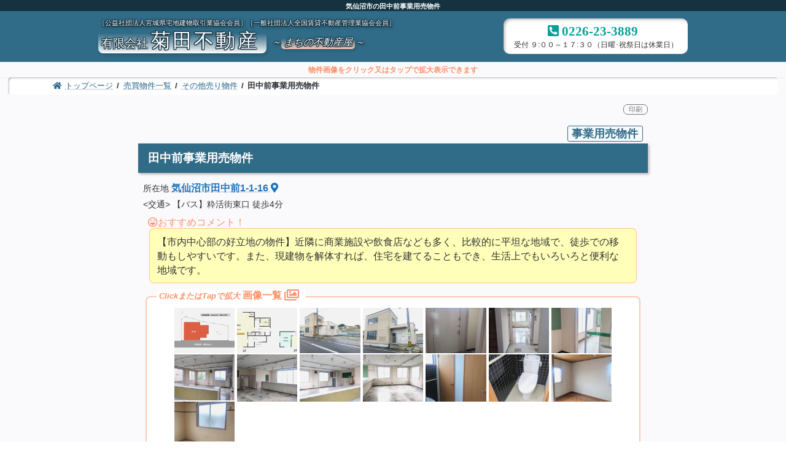

--- FILE ---
content_type: text/html; charset=UTF-8
request_url: https://www.kikutafudosan.com/baibaipst/%E7%94%B0%E4%B8%AD%E5%89%8D%E4%BA%8B%E6%A5%AD%E7%94%A8%E5%A3%B2%E7%89%A9%E4%BB%B6/
body_size: 15250
content:
<!DOCTYPE html>
<html lang="ja">
<head>
<meta charset="utf-8">
<meta http-equiv="X-UA-Compatible" content="IE=edge">
<meta name="viewport" content="width=device-width, initial-scale=1">
<title>【菊田不動産】気仙沼市の田中前事業用売物件</title>
<meta name='robots' content='max-image-preview:large' />
<style id='wp-img-auto-sizes-contain-inline-css' type='text/css'>
img:is([sizes=auto i],[sizes^="auto," i]){contain-intrinsic-size:3000px 1500px}
/*# sourceURL=wp-img-auto-sizes-contain-inline-css */
</style>
<link rel='stylesheet' id='lightning-common-style-css' href='https://www.kikutafudosan.com/wp/wp-content/themes/lightning/_g3/assets/css/style.css?ver=15.33.1' type='text/css' media='all' />
<style id='lightning-common-style-inline-css' type='text/css'>
/* Lightning */:root {--vk-color-primary:#306b87;--vk-color-primary-dark:#26566c;--vk-color-primary-vivid:#357695;--g_nav_main_acc_icon_open_url:url(https://www.kikutafudosan.com/wp/wp-content/themes/lightning/_g3/inc/vk-mobile-nav/package/images/vk-menu-acc-icon-open-black.svg);--g_nav_main_acc_icon_close_url: url(https://www.kikutafudosan.com/wp/wp-content/themes/lightning/_g3/inc/vk-mobile-nav/package/images/vk-menu-close-black.svg);--g_nav_sub_acc_icon_open_url: url(https://www.kikutafudosan.com/wp/wp-content/themes/lightning/_g3/inc/vk-mobile-nav/package/images/vk-menu-acc-icon-open-white.svg);--g_nav_sub_acc_icon_close_url: url(https://www.kikutafudosan.com/wp/wp-content/themes/lightning/_g3/inc/vk-mobile-nav/package/images/vk-menu-close-white.svg);}
:root{--swiper-navigation-color: #fff;}
/* vk-mobile-nav */:root {--vk-mobile-nav-menu-btn-bg-src: url("https://www.kikutafudosan.com/wp/wp-content/themes/lightning/_g3/inc/vk-mobile-nav/package/images/vk-menu-btn-black.svg");--vk-mobile-nav-menu-btn-close-bg-src: url("https://www.kikutafudosan.com/wp/wp-content/themes/lightning/_g3/inc/vk-mobile-nav/package/images/vk-menu-close-black.svg");--vk-menu-acc-icon-open-black-bg-src: url("https://www.kikutafudosan.com/wp/wp-content/themes/lightning/_g3/inc/vk-mobile-nav/package/images/vk-menu-acc-icon-open-black.svg");--vk-menu-acc-icon-open-white-bg-src: url("https://www.kikutafudosan.com/wp/wp-content/themes/lightning/_g3/inc/vk-mobile-nav/package/images/vk-menu-acc-icon-open-white.svg");--vk-menu-acc-icon-close-black-bg-src: url("https://www.kikutafudosan.com/wp/wp-content/themes/lightning/_g3/inc/vk-mobile-nav/package/images/vk-menu-close-black.svg");--vk-menu-acc-icon-close-white-bg-src: url("https://www.kikutafudosan.com/wp/wp-content/themes/lightning/_g3/inc/vk-mobile-nav/package/images/vk-menu-close-white.svg");}
/*# sourceURL=lightning-common-style-inline-css */
</style>
<link rel='preload' id='lightning-theme-style-css-preload' href='https://www.kikutafudosan.com/wp/wp-content/themes/lightning_child1/style.css?ver=15.33.1' as='style' onload="this.onload=null;this.rel='stylesheet'"/>
<link rel='stylesheet' id='lightning-theme-style-css' href='https://www.kikutafudosan.com/wp/wp-content/themes/lightning_child1/style.css?ver=15.33.1' media='print' onload="this.media='all'; this.onload=null;">
<link rel="canonical" href="https://www.kikutafudosan.com/baibaipst/%e7%94%b0%e4%b8%ad%e5%89%8d%e4%ba%8b%e6%a5%ad%e7%94%a8%e5%a3%b2%e7%89%a9%e4%bb%b6/" />
<link rel='shortlink' href='https://www.kikutafudosan.com/?p=12459' />
<style type="text/css" id="custom-background-css">
body.custom-background { background-color: #ffffff; }
</style>
	
	

		<meta name="description" content="気仙沼の売買物件の事業用売物件【田中前事業用売物件】の物件詳細です。【市内中心部の好立地の物件】近隣に商業施設や飲食店なども多く、比較的に平坦な地域で、徒歩での移動もしやすいです。また、現建物を解体すれば、住宅を建...">
		<meta name="robots"	content="index,follow">
	
		<meta property="og:url" content="https://www.kikutafudosan.com/baibaipst/%E7%94%B0%E4%B8%AD%E5%89%8D%E4%BA%8B%E6%A5%AD%E7%94%A8%E5%A3%B2%E7%89%A9%E4%BB%B6/" />
		<meta property="og:type" content="article" />
		<meta property="og:title" content="【田中前事業用売物件】の物件詳細" />
		<meta property="og:description" content="【菊田不動産】気仙沼の売買物件の事業用売物件【田中前事業用売物件】の物件詳細です。【市内中心部の好立地の物件】近隣に商業施設や飲食店なども多く、比較..." />
		<meta property="og:site_name" content="菊田不動産" />
		<meta property="og:locale" content="ja_JP" />
					<meta property="og:image" content="https://www.kikutafudosan.com/wp/wp-content/uploads/敷地図面-2-640x453.jpg" />
		
	<meta http-equiv="x-dns-prefetch-control" content="on">
	<link rel="preconnect" href="//www.google-analytics.com">
	<link rel="preconnect" href="//www.googletagmanager.com">
	<link rel="dns-prefetch" href="//fonts.googleapis.com">
	<link rel="dns-prefetch" href="//ajax.googleapis.com">
	<link rel="dns-prefetch" href="//cdnjs.cloudflare.com">

			<script type="application/ld+json">
			{
				"@context": "http://schema.org",
				"@type" : "NewsArticle",
				"mainEntityOfPage":{
      				"type": "WebPage",
      				"@id": "https://www.kikutafudosan.com/baibaipst/%E7%94%B0%E4%B8%AD%E5%89%8D%E4%BA%8B%E6%A5%AD%E7%94%A8%E5%A3%B2%E7%89%A9%E4%BB%B6/"
    			},
				"headline": "田中前事業用売物件",
				"image": "https://www.kikutafudosan.com/wp/wp-content/uploads/敷地図面-2-150x106.jpg",
				"datePublished": "2024-05-28T18:40:28+0900",
				"dateModified": "2025-01-24T09:21:37+0900",
 				"author" : {
					"url": "https://www.kikutafudosan.com/",
        			"@type" : "Organization",
        			"name" : "菊田不動産"
    			},
				"description": "【菊田不動産】気仙沼の売買物件の事業用売物件【田中前事業用売物件】の物件詳細です。【市内中心部の好立地の物件】近隣に商業施設や飲食店なども多く、比較...",
				"url": "https://www.kikutafudosan.com/baibaipst/%E7%94%B0%E4%B8%AD%E5%89%8D%E4%BA%8B%E6%A5%AD%E7%94%A8%E5%A3%B2%E7%89%A9%E4%BB%B6/"
			}
		</script>
	
	
			<link rel="preload" href="https://www.kikutafudosan.com/wp/wp-content/themes/lightning_child1/fontawesome/css/select_min.css" as="style" onload="this.onload=null;this.rel='stylesheet'">
		<link rel="preload" href="https://www.kikutafudosan.com/wp/wp-content/themes/lightning_child1/fontawesome/css/font-awesome-animation.min.css" as="style" onload="this.onload=null;this.rel='stylesheet'">
					<link rel="preload" href="https://cdnjs.cloudflare.com/ajax/libs/photoswipe/4.1.3/photoswipe.min.css" as="style" onload="this.onload=null;this.rel='stylesheet'">
		<link rel="preload" href="https://cdnjs.cloudflare.com/ajax/libs/photoswipe/4.1.3/default-skin/default-skin.min.css" as="style" onload="this.onload=null;this.rel='stylesheet'"/>
		<script defer src="https://cdnjs.cloudflare.com/ajax/libs/photoswipe/4.1.3/photoswipe.min.js"></script>
		<script defer src="https://cdnjs.cloudflare.com/ajax/libs/photoswipe/4.1.3/photoswipe-ui-default.js"></script>
	
	

			
		<!-- Google tag (gtag.js) -->
		<script async src="https://www.googletagmanager.com/gtag/js?id=G-VVZDJT2BXN"></script>
		<script>
		  window.dataLayer = window.dataLayer || [];
		  function gtag(){dataLayer.push(arguments);}
		  gtag('js', new Date());

		  gtag('config', 'G-VVZDJT2BXN');
		</script>

		<meta name="google-site-verification" content="SJPOihKibDVmI4a3zh-CsAKvcPHVOU8Q_tg0leZkrBw" />
		<meta name="msvalidate.01" content="F0769C62E29C8F80E221E116E5AD9E64" />

			<style>				body{font-family:"メイリオ","ヒラギノ丸ゴ ProN","Meiryo UI",-apple-system,BlinkMacSystemFont,"Segoe UI",Roboto,Oxygen-Sans,Ubuntu,Cantarell,"Helvetica Neue",sans-serif;-webkit-text-size-adjust:100%;background-color:#fafafd!important}address{font-style:normal}h1,h2,h3,h4,h5,h6{font-size:1rem;margin:0;padding:0;border:none;background:none;line-height:normal;border-radius:0}h3{position:static}h3:after{border:none}figure{margin:0}.breadcrumb{font-size:.8rem!important;font-weight:700;border:none!important;background-color:#fff;text-shadow:1px 1px 0 #e7f1ff;box-shadow:2px 2px 4px -2px rgb(0 0 0 / 40%) inset;border-radius:5px!important;width:98%;margin:0 auto}.breadcrumb a{color:#306b87;font-weight:400}.site-body{padding:.5rem 0 1.5rem!important}@media screen and (max-width:600px){.site-body{padding:0 0 .5rem!important}.site-body-container{padding:0!important}}@media screen and (min-width:991.98px){.page-id-31 .site-body-container{max-width:800px!important}}@media screen and (min-width:600px){.site-body-container{max-width:98%!important}}.vk-mobile-nav{background-color:#ebf0ee;opacity:.95;margin-left:20%;padding-right:20%}.vk-mobile-nav nav ul{font-size:1.1rem}.vk-mobile-nav nav ul li a{color:#306b87;opacity:1}.dv_drpshadow{filter:drop-shadow(2px 2px 2px rgba(160,160,160,.8))}.dv_boxshadow{box-shadow:2px 2px 3px 0 rgba(34,78,99,.5)}@media screen and (max-width:600px){.dv_boxshadow{box-shadow:2px 2px 5px 0 rgba(34,78,99,.55)}}.dv_fadeinanime{animation:fadeinanime .85s ease-in forwards}@keyframes fadeinanime{0%{opacity:.7;transform:scale(.1,.1) translate(-90%,-90%) rotate(-30deg)}100%{opacity:1;transform:scale(1,1) translate(0%,0%) rotate(0deg)}}.dv_fadeinanime2{animation:fadeinanime2 .45s ease-in forwards}@keyframes fadeinanime2{0%{opacity:0}100%{opacity:1}}.section_hr{height:5px;border-top:2px solid #06a099;border-bottom:2px solid #306b87cc;margin:0}.return_btn_rap{text-align:center}.return_btn{margin:3rem auto 4rem;padding:.8rem 1.5rem;background:#777;color:#fff;font-size:.95rem;border-radius:.6rem;border:none;filter:drop-shadow(2px 2px 2px rgba(160,160,160,.8))}.return_btn:hover{opacity:.8}.site-header{background-color:#306b87}.hdr_h1_rap{background-color:#143240;color:#fff;height:1.1rem;display:flex;justify-content:center;align-items:center}.hdr_h1_title{margin:.1rem 0 0;line-height:1;font-size:.68rem}@media screen and (max-width:330px){.hdr_h1_rap span{display:none}}@media screen and (max-width:310px){.hdr_h1_rap{height:1.5rem}}@media screen and (min-width:992px){.hdr_mian_kontena{max-width:960px;display:flex;justify-content:space-between;align-items:center;margin:0 auto;height:5.2rem}}@media screen and (max-width:991px){.hdr_mian_kontena{width:100%;height:3rem}.home .hdr_mian_kontena{height:6.3rem}}@media screen and (min-width:992px){.hdr_log_sec{height:3.6rem}.hdr_log_assi{font-size:.68rem;line-height:1.1;margin:0 0 .2rem}.hdr_log_name_rap{display:flex}.hdr_log_name{font-size:2rem;line-height:1.3}.hdr_log_name span{font-size:1.2rem}.hdr_log_sub{display:flex;align-items:center;font-size:1rem;margin:.3rem 0 0 .5rem}}@media screen and (max-width:991px){.hdr_log_assi{display:none}.hdr_log_sec{height:3rem;justify-content:center}.hdr_log_sec a{text-align:center}.hdr_log_name{font-size:1.2rem;line-height:1;padding:0 .7rem;transform:scale(1.05,1)}.hdr_log_name span{font-size:1rem}.hdr_log_sub{font-size:.65rem;margin:.3rem 0 0}}.hdr_log_sec{filter:drop-shadow(2px 2px 2px rgba(20,50,64,.4));font-family:"HG丸ｺﾞｼｯｸM-PRO","HGMaruGothicMPRO","ヒラギノ丸ゴ Pro W4","ヒラギノ丸ゴ Pro","Hiragino Maru Gothic Pro",sans-serif;display:flex;align-items:center}.hdr_log_sec a:hover{opacity:.9}.hdr_log_name,.hdr_log_sub,.hdr_log_assi{text-shadow:1px 0 1px #143240,-1px 0 1px #143240,0 1px 1px #143240,0 -1px 1px #143240,1px 1px 1px #143240,-1px 1px 1px #143240,-1px 1px 1px #143240,-1px -1px 1px #143240;color:#fff}.hdr_log_name{letter-spacing:.2rem;background:linear-gradient(transparent 20%,#ffffff 100%);border-radius:8px;font-weight:400;margin:0}.hdr_log_name span{letter-spacing:0;padding-right:.3rem}.hdr_log_sub{font-style:italic;line-height:1.4}.hdr_log_sub mark{background:linear-gradient(transparent 20%,#ffcbb6 100%);color:#fff;border-radius:5px}@media screen and (min-width:992px){.logo_after{display:flex;height:3.6rem;width:300px;border-radius:10px}.logo_after_timeholiday{font-size:.75rem}}@media screen and (max-width:991px){.logo_after{display:none}.home .logo_after{display:flex;height:3.3rem;width:100%}.home .logo_after_timeholiday{font-size:.7rem}}.logo_after{justify-content:center;align-items:center;line-height:1.2;background-color:#fff;box-shadow:3px 3px 6px -3px rgba(0,0,0,.5) inset}.logo_after_rap{margin:.2rem 0 0;text-align:center}.logo_after_tel{color:#06a099;font-size:1.3rem;font-weight:bolder}.logo_after_timeholiday{margin:0}.nontop_slide{height:1.6rem;position:relative;background-color:#fff}@media screen and (max-width:991px){.nontop_slide{height:1.15rem}}@media screen and (max-width:310px){.nontop_slide{height:1.9rem}}.tslide_rap{position:absolute;width:100%;height:100%;opacity:0;animation:slideshow 15s linear infinite;display:flex;align-items:center;justify-content:center;background-size:cover}.tslide_backclor{background-color:#fafafd}.tslide_rap_nontoptxt{font-size:.75rem;color:#fd8f65;margin:0;line-height:1;font-weight:700}@keyframes slideshow{0%{opacity:0}10%{opacity:1}28%{opacity:1}38%{opacity:0}100%{opacity:0}}.tslide_rap:nth-child(2){animation-delay:5s}.tslide_rap:last-child{animation-delay:10s}.sns_link_contena{content-visibility:auto;contain-intrinsic-size:100px}.sns_moji_rap{text-align:center;margin:0 auto;padding:3.5rem 0rem 0;font-size:.8rem;color:#306b87;font-weight:400;line-height:normal}.sns_sharer_rap{display:grid;grid-template-columns:repeat(auto-fit,minmax(auto,18%));grid-gap:.1rem .2rem;justify-content:center;margin:.5rem auto 1rem;width:90%}@media screen and (max-width:767.98px){.sns_sharer_rap{grid-template-columns:repeat(auto-fit,minmax(85px,1fr))}}.sns_sharer_rap a:hover{opacity:.8}.sns_sharer_rap a{border-radius:6px;padding:.3rem .2rem;text-align:center;font-weight:700;font-size:.95rem;background-color:#fff}.sns_sharer_rap .facebook{color:#3c5a99;border:solid 2px #3c5a99}.sns_sharer_rap .twitter{color:#0f1419;border:solid 2px #0f1419}.sns_sharer_rap .line{color:#01ba01;border:solid 2px #01ba01}.site-footer{background-color:#306b87;max-height:100%;content-visibility:auto;contain-intrinsic-size:200px}.copyright-before{width:100%;margin-top:1.1rem;text-align:center;color:#111}.copyright-before p{font-size:.8rem}.footer-nav{border-bottom:0;padding:2rem 0 1rem}.footer-nav .menu-item a{color:#fff;font-size:1.1rem;text-decoration:dotted underline #fff;text-underline-offset:8px;font-weight:700}.footer-nav .menu-item a:hover{opacity:.6}.footer-nav .menu-item:nth-child(1){background-color:#06a099;border-radius:.5rem;border:1px solid #046661}.footer-nav .menu-item:nth-child(1) a{text-decoration:none}.page-id-22 .footer-nav .menu-item:nth-child(1){display:none}.page-id-31 .footer-nav .menu-item:nth-child(2){display:none}.page-id-2389 .footer-nav .menu-item:nth-child(3){display:none}.page-id-2695 .footer-nav .menu-item:nth-child(4){display:none}.page-id-3310 .footer-nav .menu-item:nth-child(1){display:none}body[class*="postid-"] .footer-nav .menu-item:nth-child(1){display:none}@media (min-width:767.98px){.footer-nav .container{display:flex;justify-content:center}.footer-nav .menu-item{border-right:0}.footer-nav .menu-item:nth-child(1){padding:1rem 1.5rem}}@media (max-width:767.98px){.footer-nav{padding:1rem 0 .5rem;line-height:.5}.footer-nav .container{padding:0 15%}.footer-nav-list{text-align:center}.footer-nav .menu-item{border-bottom:0}.footer-nav .menu-item:nth-child(1){margin:.7rem 0}.copyright-before{margin-top:0}}
		</style>
					<style>
				.sngl_contena{max-width:830px;margin:3vw auto 0;position:relative;font-size:1rem}.sngl_printbtn{position:absolute;top:-2.5vw;right:0;padding:0rem .5rem;border-radius:7px;font-size:.7rem;border:1px #7a7a7a solid;color:#7a7a7a}@media screen and (max-width:960px){.sngl_printbtn{display:none}}.sngl_cbtitle_rap{text-align:center;width:60%;height:2.1rem;margin:0 auto 1rem;padding:.4rem .3rem .4rem .3rem;background-color:rgba(255,129,0,.7);clip-path:polygon(100% 0%,calc(100% - .3rem) 50%,100% 100%,0 100%,.3rem 50%,0 0)}.sngl_cbtitle_moji{font-size:.75rem;font-style:italic;font-weight:700;color:#fff;text-shadow:1px 1px 0 rgba(20,50,64,.7);margin:0;letter-spacing:.5vw;transform:scale(1,1.6);font-family:"HG丸ｺﾞｼｯｸM-PRO","HGMaruGothicMPRO","ヒラギノ丸ゴ Pro W4","ヒラギノ丸ゴ Pro","Hiragino Maru Gothic Pro",sans-serif}.sngl_upper_rap{width:98%;height:2rem;margin:0 auto;display:flex;align-items:center;justify-content:space-between}.sngl_shumoku,.sngl_newmoji{line-height:1;margin:0;font-weight:700}.sngl_newmoji{font-size:1.25rem;font-style:italic}.sngl_shumoku{color:#306b87;border:1px solid #306b87;border-radius:3px;padding:.2rem .4rem;font-size:1.15rem}.sngl_h2_titl{height:3rem;display:flex;align-items:center;font-size:1.2rem;line-height:1.1;background-color:#306b87;color:#fff;padding:0 1rem;margin:0 0 .7rem}.sngl_basho_rap{padding-left:.5rem}.sngl_basho_juusho{font-weight:700;font-size:1rem;margin:0}.sngl_basho_juusho a:hover{opacity:.8}.sngl_basho_juusho_moji,.sngl_basho_koutsu{font-size:.9rem;font-weight:400;margin:0}.sngl_cmntbox{margin:1.7rem 1.1rem 1.3rem;padding:.6rem .8rem .6rem;height:max-content;border-radius:8px;border:1px solid #ff47004d;background-color:#ffffb9;position:relative}.sngl_cmntbox h3{margin:0;line-height:normal}.sngl_cmntbox i{position:absolute;top:-1.2rem;left:-.2rem;margin-right:0;color:#ff470099;font-size:1rem}.sngl_cmntbox p{margin:0;line-height:1.45;font-size:1rem}.sngl_gazou_dscpri{font-size:.85rem;position:absolute;top:-.8rem;left:.3rem;z-index:10;background-color:#fff;border-radius:5px;padding:0 0 0 .2rem;color:#ff470099}.sngl_gazou_dscpri i{margin:0}.sngl_allgazou-wrap{border:2px solid #ff47004d;border-radius:8px;padding:.9rem .2rem .9rem;margin:0 1.5%;position:relative;background-color:#fff}.sngl_allgazou-wrap span{font-style:oblique;font-size:.8rem}.sngl_gazou-rap{display:grid;gap:0;justify-content:center}.sngl_gazou-rap figure{aspect-ratio:6.4 / 4.8}.sngl_gazou-rap a{display:block;position:relative;border:2px solid #fff}.sngl_gazou-rap img{position:absolute;object-fit:cover;filter:brightness(110%) saturate(125%) contrast(90%)}@media screen and (min-width:1280px){.sngl_gazou-rap{grid-template-columns:repeat(auto-fit,8vw)}.sngl_gazou-rap a,.sngl_gazou-rap img{height:6vw;width:8vw}}@media screen and (max-width:1279px){.sngl_gazou-rap{grid-template-columns:repeat(auto-fit,12vw)}.sngl_gazou-rap a,.sngl_gazou-rap img{height:9vw;width:12vw}}@media screen and (max-width:991px){.sngl_gazou-rap{grid-template-columns:repeat(auto-fit,15vw)}.sngl_gazou-rap a,.sngl_gazou-rap img{height:11.25vw;width:15vw}}@media screen and (max-width:830px){.sngl_gazou-rap{grid-template-columns:repeat(auto-fit,20vw)}.sngl_gazou-rap a,.sngl_gazou-rap img{height:15vw;width:20vw}}@media screen and (max-width:450px){.sngl_gazou-rap{grid-template-columns:repeat(auto-fit,29vw)}.sngl_gazou-rap a,.sngl_gazou-rap img{height:22.5vw;width:30vw}}.pswp{z-index:100000}.pswp__bg{background-color:#ededed}.pswp__container img{filter:brightness(110%) saturate(125%) contrast(90%);box-shadow:0 0 8px 4px #fff}.pswp__button--arrow--right:before,.pswp__button--arrow--left:before{background-color:#2e2e2e;transform:scale(1.4,1.7)}.pswp__button--arrow--right,.pswp__button--arrow--left{opacity:.5}.pswp__counter{font-weight:700;font-size:1.4rem;opacity:1;text-shadow:0 0 3px #111111,0 0 3px #111}.pswp__button--close{background-color:#111;opacity:1}.pswp__button--close:hover{background-color:#ff4500}@media screen and (max-width:960px){.pswp__top-bar::before,.pswp__top-bar::after{font-weight:900;font-size:1.2rem;color:#fff;text-shadow:0 0 3px #00000080,0 0 3px #00000080;top:50vh;position:absolute}.pswp__top-bar::before{content:'スライドで画像切り替え';left:.5rem;animation:anima-alternate 3.5s forwards}.pswp__top-bar::after{font-family:"Font Awesome 5 Free";content:'\f0a6';left:14rem;animation:anima-horizontal 1.5s 2 forwards}@keyframes anima-alternate{85%{opacity:1}100%{opacity:0}}@keyframes anima-horizontal{0%{transform:translateX(0%) rotate(-30deg)}50%{transform:translateX(20vw) rotate(30deg)}99%{opacity:1}100%{opacity:0;transform:translateX(0%) rotate(-30deg)}}}.pannellum-wrap{aspect-ratio:19/10;padding:1rem 3% .5rem;margin:1rem 15% 0;border:2px solid #ff47004d;border-radius:8px;position:relative;background-color:#fff}.sngl_pnrm_moji{font-size:1rem;position:absolute;top:-.8rem;left:1rem;z-index:10;background-color:#fff;border-radius:5px;padding:0 .2rem 0 .2rem;color:#ff470099}.pannellum-wrap iframe{width:100%;height:100%;margin:0}@media screen and (max-width:600px){.pannellum-wrap{margin:1rem 9% 0;aspect-ratio:19/13}}.onseikai-wrap{padding:1rem 2% .5rem;margin:1rem 10% 0;border:2px solid #ff47004d;border-radius:8px;position:relative;background-color:#fff}.onseikai-wrap audio{width:100%;height:3rem}.onseikai-wrap p{font-size:.75rem;color:#ff470099;text-align:right;margin:0}@media screen and (max-width:600px){.onseikai-wrap{margin:1rem 1.1rem 0}}.sngl_contena_dl{display:grid;grid-template-columns:1fr 1fr 1fr;grid-gap:.5rem .3rem;padding:0 3rem;margin-bottom:.5rem;content-visibility:auto;contain-intrinsic-size:0 1000px}.sngl_contena_dl dt{font-weight:400;margin-bottom:0;line-height:1.2;font-size:.9rem}.sngl_contena_dl dd{background-color:#ffe3d9;font-weight:700;display:flex;align-items:center;border-radius:5px;padding:.2rem .5rem;min-height:2.3rem}.sngl_contena_dl .columnsize1{grid-column:1/4}.sngl_contena_dl .heightbig dd{min-height:6rem;align-items:start;padding:.5rem .5rem}@media screen and (max-width:767px){.sngl_contena_dl{grid-template-columns:1fr 1fr;padding:0 1.1rem}.sngl_contena_dl .columnsize1,.sngl_contena_dl .columnsize2{grid-column:1/3}.sngl_contena_dl dd{font-size:1.1rem}}.sngl_contena_dl .kakakuiro{color:red;font-size:1.3rem}.sngl_contena_dl .madori{font-size:1.2rem}.sngl_cbdscri_rap{padding:0 3rem;margin-bottom:.5rem;content-visibility:auto;contain-intrinsic-size:0 150px}@media screen and (max-width:767px){.sngl_cbdscri_rap{padding:0 1.1rem}}.sngl_cbdscri_title{line-height:1.2;font-size:.9rem}.sngl_cbdscri_box{background-color:#ffe3d9;border-radius:5px;padding:.2rem .5rem}.sngl_cbdscri_price{font-size:1.05rem;font-weight:700;margin:0}.sngl_cbdscri_price span{color:red}.sngl_cbdscri_teikei{font-size:.85rem;padding:.3rem .4rem;background-color:#fff;margin:.4rem .2rem 1rem}.sngl_cbdscri_mailjump{color:#06a099}.sngl_cbdscri_mailjump:hover{opacity:.8;color:#06a099}.sngl_cbdscri_topjump{color:#1e73be;line-height:2}.sngl_cbdscri_topjump:hover{opacity:.8}.sngl_updateinfo{text-align:right;margin:0 .5rem 0 0;color:#444;font-size:.9rem}.sngl_inq_rap,.sngl_inq_rap2{background-color:#fff;display:flex;justify-content:center;content-visibility:auto;contain-intrinsic-size:0 110px}.sngl_inq_rap{padding:1.8rem 0;margin:1rem 0 .5rem}.sngl_inq_rap2{padding:.8rem 0;margin:0 0 1.5rem}.sngl_inq_btn{background-color:#06a099;border-radius:.5rem;border:1px solid #069992;padding:.6rem 1.2rem;color:#fff;font-weight:700;font-size:1.1rem;text-decoration:none}.sngl_inq_btn:hover{opacity:.8;color:#fff}.sngl_tel_rap{text-align:center}.sngl_tel_rap a{color:#06a099;font-size:1.5rem;font-weight:bolder;line-height:1.1}.sngl_tel_rap p{font-size:.85rem;margin:0}.sngl_tmlst_moji{font-size:.9rem;color:#ff470099;text-align:center;margin:0}.sngl_tmlst_rap{border:2px solid #ff47004d;margin:0 .5rem;padding:.7rem .3rem;content-visibility:auto;contain-intrinsic-size:0 120px}.sngl_tmlst_rap_ul{margin:0;padding:0;display:flex;flex-wrap:wrap}.sngl_tmlst_rap_ul li{margin:.3rem .2rem .3rem;display:inline-block}.sngl_tmlst_rap_ul li a,.sngl_tmlst_zenctg a{color:#fff;background-color:#306b87;padding:0 .4rem;border-radius:7px;border:1px solid #255166;filter:drop-shadow(2px 2px 2px rgba(160,160,160,.8));text-decoration:none}.sngl_tmlst_rap_ul li a:hover,.sngl_tmlst_zenctg a:hover{opacity:.8}.sngl_tmlst_zenctg{width:100%;text-align:center;margin:2rem 0 0 0}.sngl_tmlst_zenctg a{padding:.1rem .8rem}@media screen and (max-width:767px){.sngl_tmlst_zenctg a{font-size:.95rem}}
			</style>
		<style id='global-styles-inline-css' type='text/css'>
:root{--wp--preset--aspect-ratio--square: 1;--wp--preset--aspect-ratio--4-3: 4/3;--wp--preset--aspect-ratio--3-4: 3/4;--wp--preset--aspect-ratio--3-2: 3/2;--wp--preset--aspect-ratio--2-3: 2/3;--wp--preset--aspect-ratio--16-9: 16/9;--wp--preset--aspect-ratio--9-16: 9/16;--wp--preset--color--black: #000000;--wp--preset--color--cyan-bluish-gray: #abb8c3;--wp--preset--color--white: #ffffff;--wp--preset--color--pale-pink: #f78da7;--wp--preset--color--vivid-red: #cf2e2e;--wp--preset--color--luminous-vivid-orange: #ff6900;--wp--preset--color--luminous-vivid-amber: #fcb900;--wp--preset--color--light-green-cyan: #7bdcb5;--wp--preset--color--vivid-green-cyan: #00d084;--wp--preset--color--pale-cyan-blue: #8ed1fc;--wp--preset--color--vivid-cyan-blue: #0693e3;--wp--preset--color--vivid-purple: #9b51e0;--wp--preset--gradient--vivid-cyan-blue-to-vivid-purple: linear-gradient(135deg,rgba(6,147,227,1) 0%,rgb(155,81,224) 100%);--wp--preset--gradient--light-green-cyan-to-vivid-green-cyan: linear-gradient(135deg,rgb(122,220,180) 0%,rgb(0,208,130) 100%);--wp--preset--gradient--luminous-vivid-amber-to-luminous-vivid-orange: linear-gradient(135deg,rgba(252,185,0,1) 0%,rgba(255,105,0,1) 100%);--wp--preset--gradient--luminous-vivid-orange-to-vivid-red: linear-gradient(135deg,rgba(255,105,0,1) 0%,rgb(207,46,46) 100%);--wp--preset--gradient--very-light-gray-to-cyan-bluish-gray: linear-gradient(135deg,rgb(238,238,238) 0%,rgb(169,184,195) 100%);--wp--preset--gradient--cool-to-warm-spectrum: linear-gradient(135deg,rgb(74,234,220) 0%,rgb(151,120,209) 20%,rgb(207,42,186) 40%,rgb(238,44,130) 60%,rgb(251,105,98) 80%,rgb(254,248,76) 100%);--wp--preset--gradient--blush-light-purple: linear-gradient(135deg,rgb(255,206,236) 0%,rgb(152,150,240) 100%);--wp--preset--gradient--blush-bordeaux: linear-gradient(135deg,rgb(254,205,165) 0%,rgb(254,45,45) 50%,rgb(107,0,62) 100%);--wp--preset--gradient--luminous-dusk: linear-gradient(135deg,rgb(255,203,112) 0%,rgb(199,81,192) 50%,rgb(65,88,208) 100%);--wp--preset--gradient--pale-ocean: linear-gradient(135deg,rgb(255,245,203) 0%,rgb(182,227,212) 50%,rgb(51,167,181) 100%);--wp--preset--gradient--electric-grass: linear-gradient(135deg,rgb(202,248,128) 0%,rgb(113,206,126) 100%);--wp--preset--gradient--midnight: linear-gradient(135deg,rgb(2,3,129) 0%,rgb(40,116,252) 100%);--wp--preset--gradient--vivid-green-cyan-to-vivid-cyan-blue: linear-gradient(135deg,rgba(0,208,132,1) 0%,rgba(6,147,227,1) 100%);--wp--preset--font-size--small: 14px;--wp--preset--font-size--medium: 20px;--wp--preset--font-size--large: 24px;--wp--preset--font-size--x-large: 42px;--wp--preset--font-size--regular: 16px;--wp--preset--font-size--huge: 36px;--wp--preset--spacing--20: 0.44rem;--wp--preset--spacing--30: 0.67rem;--wp--preset--spacing--40: 1rem;--wp--preset--spacing--50: 1.5rem;--wp--preset--spacing--60: 2.25rem;--wp--preset--spacing--70: 3.38rem;--wp--preset--spacing--80: 5.06rem;--wp--preset--shadow--natural: 6px 6px 9px rgba(0, 0, 0, 0.2);--wp--preset--shadow--deep: 12px 12px 50px rgba(0, 0, 0, 0.4);--wp--preset--shadow--sharp: 6px 6px 0px rgba(0, 0, 0, 0.2);--wp--preset--shadow--outlined: 6px 6px 0px -3px rgb(255, 255, 255), 6px 6px rgb(0, 0, 0);--wp--preset--shadow--crisp: 6px 6px 0px rgb(0, 0, 0);}:where(.is-layout-flex){gap: 0.5em;}:where(.is-layout-grid){gap: 0.5em;}body .is-layout-flex{display: flex;}.is-layout-flex{flex-wrap: wrap;align-items: center;}.is-layout-flex > :is(*, div){margin: 0;}body .is-layout-grid{display: grid;}.is-layout-grid > :is(*, div){margin: 0;}:where(.wp-block-columns.is-layout-flex){gap: 2em;}:where(.wp-block-columns.is-layout-grid){gap: 2em;}:where(.wp-block-post-template.is-layout-flex){gap: 1.25em;}:where(.wp-block-post-template.is-layout-grid){gap: 1.25em;}.has-black-color{color: var(--wp--preset--color--black) !important;}.has-cyan-bluish-gray-color{color: var(--wp--preset--color--cyan-bluish-gray) !important;}.has-white-color{color: var(--wp--preset--color--white) !important;}.has-pale-pink-color{color: var(--wp--preset--color--pale-pink) !important;}.has-vivid-red-color{color: var(--wp--preset--color--vivid-red) !important;}.has-luminous-vivid-orange-color{color: var(--wp--preset--color--luminous-vivid-orange) !important;}.has-luminous-vivid-amber-color{color: var(--wp--preset--color--luminous-vivid-amber) !important;}.has-light-green-cyan-color{color: var(--wp--preset--color--light-green-cyan) !important;}.has-vivid-green-cyan-color{color: var(--wp--preset--color--vivid-green-cyan) !important;}.has-pale-cyan-blue-color{color: var(--wp--preset--color--pale-cyan-blue) !important;}.has-vivid-cyan-blue-color{color: var(--wp--preset--color--vivid-cyan-blue) !important;}.has-vivid-purple-color{color: var(--wp--preset--color--vivid-purple) !important;}.has-black-background-color{background-color: var(--wp--preset--color--black) !important;}.has-cyan-bluish-gray-background-color{background-color: var(--wp--preset--color--cyan-bluish-gray) !important;}.has-white-background-color{background-color: var(--wp--preset--color--white) !important;}.has-pale-pink-background-color{background-color: var(--wp--preset--color--pale-pink) !important;}.has-vivid-red-background-color{background-color: var(--wp--preset--color--vivid-red) !important;}.has-luminous-vivid-orange-background-color{background-color: var(--wp--preset--color--luminous-vivid-orange) !important;}.has-luminous-vivid-amber-background-color{background-color: var(--wp--preset--color--luminous-vivid-amber) !important;}.has-light-green-cyan-background-color{background-color: var(--wp--preset--color--light-green-cyan) !important;}.has-vivid-green-cyan-background-color{background-color: var(--wp--preset--color--vivid-green-cyan) !important;}.has-pale-cyan-blue-background-color{background-color: var(--wp--preset--color--pale-cyan-blue) !important;}.has-vivid-cyan-blue-background-color{background-color: var(--wp--preset--color--vivid-cyan-blue) !important;}.has-vivid-purple-background-color{background-color: var(--wp--preset--color--vivid-purple) !important;}.has-black-border-color{border-color: var(--wp--preset--color--black) !important;}.has-cyan-bluish-gray-border-color{border-color: var(--wp--preset--color--cyan-bluish-gray) !important;}.has-white-border-color{border-color: var(--wp--preset--color--white) !important;}.has-pale-pink-border-color{border-color: var(--wp--preset--color--pale-pink) !important;}.has-vivid-red-border-color{border-color: var(--wp--preset--color--vivid-red) !important;}.has-luminous-vivid-orange-border-color{border-color: var(--wp--preset--color--luminous-vivid-orange) !important;}.has-luminous-vivid-amber-border-color{border-color: var(--wp--preset--color--luminous-vivid-amber) !important;}.has-light-green-cyan-border-color{border-color: var(--wp--preset--color--light-green-cyan) !important;}.has-vivid-green-cyan-border-color{border-color: var(--wp--preset--color--vivid-green-cyan) !important;}.has-pale-cyan-blue-border-color{border-color: var(--wp--preset--color--pale-cyan-blue) !important;}.has-vivid-cyan-blue-border-color{border-color: var(--wp--preset--color--vivid-cyan-blue) !important;}.has-vivid-purple-border-color{border-color: var(--wp--preset--color--vivid-purple) !important;}.has-vivid-cyan-blue-to-vivid-purple-gradient-background{background: var(--wp--preset--gradient--vivid-cyan-blue-to-vivid-purple) !important;}.has-light-green-cyan-to-vivid-green-cyan-gradient-background{background: var(--wp--preset--gradient--light-green-cyan-to-vivid-green-cyan) !important;}.has-luminous-vivid-amber-to-luminous-vivid-orange-gradient-background{background: var(--wp--preset--gradient--luminous-vivid-amber-to-luminous-vivid-orange) !important;}.has-luminous-vivid-orange-to-vivid-red-gradient-background{background: var(--wp--preset--gradient--luminous-vivid-orange-to-vivid-red) !important;}.has-very-light-gray-to-cyan-bluish-gray-gradient-background{background: var(--wp--preset--gradient--very-light-gray-to-cyan-bluish-gray) !important;}.has-cool-to-warm-spectrum-gradient-background{background: var(--wp--preset--gradient--cool-to-warm-spectrum) !important;}.has-blush-light-purple-gradient-background{background: var(--wp--preset--gradient--blush-light-purple) !important;}.has-blush-bordeaux-gradient-background{background: var(--wp--preset--gradient--blush-bordeaux) !important;}.has-luminous-dusk-gradient-background{background: var(--wp--preset--gradient--luminous-dusk) !important;}.has-pale-ocean-gradient-background{background: var(--wp--preset--gradient--pale-ocean) !important;}.has-electric-grass-gradient-background{background: var(--wp--preset--gradient--electric-grass) !important;}.has-midnight-gradient-background{background: var(--wp--preset--gradient--midnight) !important;}.has-small-font-size{font-size: var(--wp--preset--font-size--small) !important;}.has-medium-font-size{font-size: var(--wp--preset--font-size--medium) !important;}.has-large-font-size{font-size: var(--wp--preset--font-size--large) !important;}.has-x-large-font-size{font-size: var(--wp--preset--font-size--x-large) !important;}
/*# sourceURL=global-styles-inline-css */
</style>
<link rel='preload' id='add_google_fonts_Lato-css-preload' href='//fonts.googleapis.com/css2?family=Lato%3Awght%40400%3B700&#038;display=swap&#038;subset=japanese&#038;ver=15.33.1' as='style' onload="this.onload=null;this.rel='stylesheet'"/>
<link rel='stylesheet' id='add_google_fonts_Lato-css' href='//fonts.googleapis.com/css2?family=Lato%3Awght%40400%3B700&#038;display=swap&#038;subset=japanese&#038;ver=15.33.1' media='print' onload="this.media='all'; this.onload=null;">
</head>
<body class="wp-singular baibaipst-template-default single single-baibaipst postid-12459 custom-background wp-embed-responsive wp-theme-lightning wp-child-theme-lightning_child1 device-pc fa_v7_css">
<a class="skip-link screen-reader-text" href="#main">コンテンツへスキップ</a>
<a class="skip-link screen-reader-text" href="#vk-mobile-nav">ナビゲーションに移動</a>

<header id="site-header" class="site-header site-header--layout--nav-float">
	
	<section>
		<div class="hdr_h1_rap">
			<h1 class="hdr_h1_title">気仙沼市の田中前事業用売物件</h1>
		</div>



		<section class="hdr_mian_kontena">
				
			<div class="hdr_log_sec">
				<a href="https://www.kikutafudosan.com/">
					<p class="hdr_log_assi">［公益社団法人宮城県宅地建物取引業協会会員］［一般社団法人全国賃貸不動産管理業協会会員］</p>
					<div class="hdr_log_name_rap">
						<h2 class="hdr_log_name"><span>&nbsp;有限会社</span>菊田不動産&nbsp;</h2>
						<p class="hdr_log_sub">～<mark>&nbsp;まちの不動産屋&nbsp;</mark>～</p>
					</div>
				</a>
			</div>
			
			<div class="logo_after">
				<div class="logo_after_rap">
					<address><a href="tel:0226233889" class="logo_after_tel" ><i class="fas fa-phone-square-alt faa-horizontal animated-hover faa-slow">&nbsp;0226-23-3889</i></a></address>
					<p class="logo_after_timeholiday" >受付 ９:００～１７:３０（日曜･祝祭日は休業日）</p>
				</div>
			</div>

		</section>




			<div class="nontop_slide">
				<div class="tslide_rap tslide_backclor">
					<p class="tslide_rap_nontoptxt">物件画像をクリック又はタップで拡大表示できます</p>
				</div>
				<div class="tslide_rap tslide_backclor">
					<p class="tslide_rap_nontoptxt">田中前事業用売物件の物件詳細です</p>
				</div>
				<div class="tslide_rap tslide_backclor">
					<p class="tslide_rap_nontoptxt">物件のご不明点など、何なりとお問い合わせください</p>
				</div>
			</div>
			
	</section>

		</header>



	
	<!-- [ #breadcrumb ] --><div id="breadcrumb" class="breadcrumb"><div class="container"><ol class="breadcrumb-list" itemscope itemtype="https://schema.org/BreadcrumbList"><li class="breadcrumb-list__item breadcrumb-list__item--home" itemprop="itemListElement" itemscope itemtype="http://schema.org/ListItem"><a href="https://www.kikutafudosan.com" itemprop="item"><i class="fas fa-fw fa-home"></i><span itemprop="name">トップページ</span></a><meta itemprop="position" content="1" /></li><li class="breadcrumb-list__item" itemprop="itemListElement" itemscope itemtype="http://schema.org/ListItem"><a href="https://www.kikutafudosan.com/baibaipst/" itemprop="item"><span itemprop="name">売買物件一覧</span></a><meta itemprop="position" content="2" /></li><li class="breadcrumb-list__item" itemprop="itemListElement" itemscope itemtype="http://schema.org/ListItem"><a href="https://www.kikutafudosan.com/baibaipst_cat/uri_sonota/" itemprop="item"><span itemprop="name">その他売り物件</span></a><meta itemprop="position" content="3" /></li><li class="breadcrumb-list__item" itemprop="itemListElement" itemscope itemtype="http://schema.org/ListItem"><span itemprop="name">田中前事業用売物件</span><meta itemprop="position" content="4" /></li></ol></div></div><!-- [ /#breadcrumb ] -->


<div class="site-body">
		<div class="site-body-container container">

		<div class="main-section" id="main" role="main">
			
			<div id="post-12459" >

	
	
	<div class="entry-body">
							</div>

	
	
	
	</div><!-- [ /#post-12459 ] -->
				

				<article class="sngl_contena">

					
					<a href="https://www.kikutafudosan.com/printpage/?sendid=12459&oyapritm=sot_jigyo" target="_blank" class="sngl_printbtn">印刷</a>
					
					<div class="sngl_upper_rap">
						<div class="sngl_newmoji"></div>						<p class="sngl_shumoku">事業用売物件</p>
					</div>
					<h2 class="sngl_h2_titl dv_drpshadow">田中前事業用売物件</h2>
					<div class="sngl_basho_rap">
						<p class="sngl_basho_juusho">
							<span  class="sngl_basho_juusho_moji">所在地 </span>
															<a href="https://maps.app.goo.gl/mt1TSyt9kfPH6Zir6" target="_blank" rel="noopener" style="color: #1e73be;">
									気仙沼市田中前1-1-16									<i class="fas fa-map-marker-alt"></i>
								</a>
													</p>
						<p class="sngl_basho_koutsu"><交通> 【バス】粋活街東口 徒歩4分</p>
					</div>
					<section>
						<div class="sngl_cmntbox dv_fadeinanime">
							<h3><i class="far fa-laugh-beam faa-pulse animated faa-slow">おすすめコメント！</i></h3><p>【市内中心部の好立地の物件】近隣に商業施設や飲食店なども多く、比較的に平坦な地域で、徒歩での移動もしやすいです。また、現建物を解体すれば、住宅を建てることもでき、生活上でもいろいろと便利な地域です。</p>
						</div>
					</section>

										<section class="sngl_allgazou-wrap">
						<h3 class="sngl_pnrm_moji"><span>ClickまたはTapで拡大</span> 画像一覧 <i class="far fa-images fa-lg"></i></h3>
												<div class="sngl_gazou-rap my-gallery">
																	<figure>
											<a href="https://www.kikutafudosan.com/wp/wp-content/uploads/敷地図面-2.jpg" data-size="1040x735.8" class="dv_fadeinanime">
												<img src="https://www.kikutafudosan.com/wp/wp-content/uploads/敷地図面-2-150x106.jpg" alt="気仙沼市の事業用売物件の田中前事業用売物件の画像1" loading="lazy" >
											</a>
										</figure>
																			<figure>
											<a href="https://www.kikutafudosan.com/wp/wp-content/uploads/間取り-34.jpg" data-size="1035.45x522.6" class="dv_fadeinanime">
												<img src="https://www.kikutafudosan.com/wp/wp-content/uploads/間取り-34-150x76.jpg" alt="気仙沼市の事業用売物件の田中前事業用売物件の画像2" loading="lazy" >
											</a>
										</figure>
																			<figure>
											<a href="https://www.kikutafudosan.com/wp/wp-content/uploads/PXL_20240527_234950942.jpg" data-size="1040x780" class="dv_fadeinanime">
												<img src="https://www.kikutafudosan.com/wp/wp-content/uploads/PXL_20240527_234950942-150x113.jpg" alt="気仙沼市の事業用売物件の田中前事業用売物件の画像3" loading="lazy" >
											</a>
										</figure>
																			<figure>
											<a href="https://www.kikutafudosan.com/wp/wp-content/uploads/PXL_20240527_234936863.jpg" data-size="1040x780" class="dv_fadeinanime">
												<img src="https://www.kikutafudosan.com/wp/wp-content/uploads/PXL_20240527_234936863-150x113.jpg" alt="気仙沼市の事業用売物件の田中前事業用売物件の画像4" loading="lazy" >
											</a>
										</figure>
																			<figure>
											<a href="https://www.kikutafudosan.com/wp/wp-content/uploads/PXL_20240528_050613976.jpg" data-size="780x1040" class="dv_fadeinanime">
												<img src="https://www.kikutafudosan.com/wp/wp-content/uploads/PXL_20240528_050613976-113x150.jpg" alt="気仙沼市の事業用売物件の田中前事業用売物件の画像5" loading="lazy" >
											</a>
										</figure>
																			<figure>
											<a href="https://www.kikutafudosan.com/wp/wp-content/uploads/PXL_20240528_050623897.jpg" data-size="780x1040" class="dv_fadeinanime">
												<img src="https://www.kikutafudosan.com/wp/wp-content/uploads/PXL_20240528_050623897-113x150.jpg" alt="気仙沼市の事業用売物件の田中前事業用売物件の画像6" loading="lazy" >
											</a>
										</figure>
																			<figure>
											<a href="https://www.kikutafudosan.com/wp/wp-content/uploads/PXL_20240528_050712778.jpg" data-size="780x1040" class="dv_fadeinanime">
												<img src="https://www.kikutafudosan.com/wp/wp-content/uploads/PXL_20240528_050712778-113x150.jpg" alt="気仙沼市の事業用売物件の田中前事業用売物件の画像7" loading="lazy" >
											</a>
										</figure>
																			<figure>
											<a href="https://www.kikutafudosan.com/wp/wp-content/uploads/PXL_20240528_050734226.jpg" data-size="1040x780" class="dv_fadeinanime">
												<img src="https://www.kikutafudosan.com/wp/wp-content/uploads/PXL_20240528_050734226-150x113.jpg" alt="気仙沼市の事業用売物件の田中前事業用売物件の画像8" loading="lazy" >
											</a>
										</figure>
																			<figure>
											<a href="https://www.kikutafudosan.com/wp/wp-content/uploads/PXL_20240528_050754999.jpg" data-size="1040x780" class="dv_fadeinanime">
												<img src="https://www.kikutafudosan.com/wp/wp-content/uploads/PXL_20240528_050754999-150x113.jpg" alt="気仙沼市の事業用売物件の田中前事業用売物件の画像9" loading="lazy" >
											</a>
										</figure>
																			<figure>
											<a href="https://www.kikutafudosan.com/wp/wp-content/uploads/PXL_20240528_050831536.jpg" data-size="1040x780" class="dv_fadeinanime">
												<img src="https://www.kikutafudosan.com/wp/wp-content/uploads/PXL_20240528_050831536-150x113.jpg" alt="気仙沼市の事業用売物件の田中前事業用売物件の画像10" loading="lazy" >
											</a>
										</figure>
																			<figure>
											<a href="https://www.kikutafudosan.com/wp/wp-content/uploads/PXL_20240528_050845507.jpg" data-size="1040x780" class="dv_fadeinanime">
												<img src="https://www.kikutafudosan.com/wp/wp-content/uploads/PXL_20240528_050845507-150x113.jpg" alt="気仙沼市の事業用売物件の田中前事業用売物件の画像11" loading="lazy" >
											</a>
										</figure>
																			<figure>
											<a href="https://www.kikutafudosan.com/wp/wp-content/uploads/PXL_20240528_050558281.jpg" data-size="780x1040" class="dv_fadeinanime">
												<img src="https://www.kikutafudosan.com/wp/wp-content/uploads/PXL_20240528_050558281-113x150.jpg" alt="気仙沼市の事業用売物件の田中前事業用売物件の画像12" loading="lazy" >
											</a>
										</figure>
																			<figure>
											<a href="https://www.kikutafudosan.com/wp/wp-content/uploads/PXL_20240528_050543049.jpg" data-size="780x1040" class="dv_fadeinanime">
												<img src="https://www.kikutafudosan.com/wp/wp-content/uploads/PXL_20240528_050543049-113x150.jpg" alt="気仙沼市の事業用売物件の田中前事業用売物件の画像13" loading="lazy" >
											</a>
										</figure>
																			<figure>
											<a href="https://www.kikutafudosan.com/wp/wp-content/uploads/PXL_20240528_050914704.jpg" data-size="1040x780" class="dv_fadeinanime">
												<img src="https://www.kikutafudosan.com/wp/wp-content/uploads/PXL_20240528_050914704-150x113.jpg" alt="気仙沼市の事業用売物件の田中前事業用売物件の画像14" loading="lazy" >
											</a>
										</figure>
																			<figure>
											<a href="https://www.kikutafudosan.com/wp/wp-content/uploads/PXL_20240528_050928531.jpg" data-size="780x1040" class="dv_fadeinanime">
												<img src="https://www.kikutafudosan.com/wp/wp-content/uploads/PXL_20240528_050928531-113x150.jpg" alt="気仙沼市の事業用売物件の田中前事業用売物件の画像15" loading="lazy" >
											</a>
										</figure>
															</div>
											</section>

					
					
	                	                	                    <dl class="sngl_contena_dl">
	                        <div><dt>売買価格</dt><dd class="kakakuiro">1,055万円</dd></div>
	                        <div><dt>建物床面積</dt><dd>103.46㎡〔31.3坪〕</dd></div>
	                        <div class="columnsize2"><dt>築年月</dt><dd>1979年5月〔築46年8ヶ月〕</dd></div>
	                        <div class="columnsize1"><dt>間取り</dt>
	                            <dd><span class="madori">事務所など3部屋</span>〔事務所1 倉庫1 休憩室1〕</dd></div>
	                        <div class="columnsize2"><dt>建物構造</dt><dd>木造</dd></div>
	                        <div><dt>階建/階</dt><dd>2階建</dd></div>
	                        <div><dt>主要採光面</dt><dd>南東向き</dd></div>
	                        <div class="columnsize1"><dt>駐車場</dt><dd>敷地内に3台程度</dd></div>
	                        <div class="columnsize1 heightbig"><dt>設備・特徴</dt><dd>温水洗浄便座　来客用駐車場　汲取　男女別トイレ　ミニキッチン　上水道</dd></div>
	                        <div  class="columnsize2"><dt>土地面積</dt><dd>188.19㎡〔56.93坪〕公簿</dd></div>
	                        <div><dt>土地権利</dt><dd>所有権</dd></div>
	                        <div class="columnsize1"><dt>用途地域・都市計画等</dt><dd>第2種住居地域 ｜ 非線引き区域 ｜ 建築基準法第22条第1項の規定による指定区域</dd></div>
	                        <div class="columnsize1"><dt>接道状況等</dt><dd>南8m公道 接面約22m</dd></div>
	                        <div><dt>建ぺい率</dt><dd>60 ％</dd></div>
	                        <div><dt>容積率</dt><dd>200 ％</dd></div>
	                        <div><dt>私道負担</dt><dd>なし</dd></div>
	                        <div><dt>ｾｯﾄﾊﾞｯｸ</dt><dd>なし</dd></div>
	                        <div><dt>地目</dt><dd>宅地</dd></div>
	                        <div><dt>地勢</dt><dd>平坦</dd></div>
	                        <div class="columnsize1"><dt>引渡日・現況</dt><dd>即時引渡可〔現況：空家〕</dd></div>
	                        <div class="columnsize1"><dt>仲介手数料・取引態様</dt><dd>414,150円〔取引態様：仲介〕</dd></div>
	                        <div class="columnsize1 heightbig"><dt>備考</dt><dd>※現建物は住宅としては使用できません。<br />
※建物および外構は経年のため、古屋扱い相当とし、建物内の設備等も含めて現状有姿での引き渡しとします。<br />
※当物件および建替えする際の物件は、現行の建築基準法の規定に適合しない場合があります。</dd></div>
	                    </dl>
	                
					
					<p class="sngl_updateinfo">情報更新日:2025/01/24</p>

					<p class="sngl_inq_rap dv_drpshadow">
						<a class="sngl_inq_btn dv_drpshadow" href="https://www.kikutafudosan.com/mail-form/mail-form-bukken/?inq=田中前事業用売物件">
							<i class="fas fa-envelope"></i>当物件のメールお問い合わせ
						</a>
					</p>

					<div class="sngl_inq_rap2 dv_drpshadow">
						<div class="sngl_tel_rap">
							<p>お電話でのお問い合わせはこちら</p>
							<address><a href="tel:0226233889"><i class="fas fa-phone-square-alt faa-horizontal animated-hover faa-slow">&nbsp;0226-23-3889</i></a></address>
							<p style="font-size: .7rem;">受付 ９:００～１７:３０（日曜･祝祭日は休業日）</p>
						</div>
					</div>

					<section>
	                 	<h3 class="sngl_tmlst_moji">《この物件が含まれるカテゴリ》</h3>
						<nav class="sngl_tmlst_rap">
							<ul class="sngl_tmlst_rap_ul">
		                      	<li><a href="https://www.kikutafudosan.com/baibaipst_tag/bku_tanaka/?baibaipst_cat=uri_sonota&tagmei=上田中～田中前付近">上田中～田中前付近 (1)</a></li><li><a href="https://www.kikutafudosan.com/baibaipst_cat/sot_jigyo/">事業用売物件 (2)</a></li>							</ul>
	              		</nav>
	                	<p class="sngl_tmlst_moji" style="font-weight: normal;">
	                      	<i class="far fa-hand-point-up"></i>カテゴリが同じ物件の一覧を表示できます
						</p>
						<p class="sngl_tmlst_zenctg"><a href="https://www.kikutafudosan.com/baibaipst_cat/uri_sonota/?catmenuopen=true">全カテゴリから検索  ≫</a></p>					</section>

							<aside class="sns_link_contena">
		<h3 class="sns_moji_rap">よろしければ、この物件のシェアをお願いいたします！</h3>
		<div class="sns_sharer_rap">
			<a class="facebook" href="https://www.facebook.com/sharer/sharer.php?u=https%3A%2F%2Fwww.kikutafudosan.com%2Fbaibaipst%2F%25E7%2594%25B0%25E4%25B8%25AD%25E5%2589%258D%25E4%25BA%258B%25E6%25A5%25AD%25E7%2594%25A8%25E5%25A3%25B2%25E7%2589%25A9%25E4%25BB%25B6%2F&t=%E8%8F%8A%E7%94%B0%E4%B8%8D%E5%8B%95%E7%94%A3-%E7%89%A9%E4%BB%B6%E8%A9%B3%E7%B4%B0-%E7%94%B0%E4%B8%AD%E5%89%8D%E4%BA%8B%E6%A5%AD%E7%94%A8%E5%A3%B2%E7%89%A9%E4%BB%B6" title="Facebookでシェア" target="_blank" rel="noopener">Facebook</a>
			<a class="twitter" href="https://twitter.com/share?url=https%3A%2F%2Fwww.kikutafudosan.com%2Fbaibaipst%2F%25E7%2594%25B0%25E4%25B8%25AD%25E5%2589%258D%25E4%25BA%258B%25E6%25A5%25AD%25E7%2594%25A8%25E5%25A3%25B2%25E7%2589%25A9%25E4%25BB%25B6%2F&text=%E8%8F%8A%E7%94%B0%E4%B8%8D%E5%8B%95%E7%94%A3-%E7%89%A9%E4%BB%B6%E8%A9%B3%E7%B4%B0-%E7%94%B0%E4%B8%AD%E5%89%8D%E4%BA%8B%E6%A5%AD%E7%94%A8%E5%A3%B2%E7%89%A9%E4%BB%B6" title="Xでポスト" rel="nofollow noopener" target="_blank">X(Twitter)</a>
			<a class="line" href="https://social-plugins.line.me/lineit/share?url=https%3A%2F%2Fwww.kikutafudosan.com%2Fbaibaipst%2F%25E7%2594%25B0%25E4%25B8%25AD%25E5%2589%258D%25E4%25BA%258B%25E6%25A5%25AD%25E7%2594%25A8%25E5%25A3%25B2%25E7%2589%25A9%25E4%25BB%25B6%2F&text=%E8%8F%8A%E7%94%B0%E4%B8%8D%E5%8B%95%E7%94%A3-%E7%89%A9%E4%BB%B6%E8%A9%B3%E7%B4%B0-%E7%94%B0%E4%B8%AD%E5%89%8D%E4%BA%8B%E6%A5%AD%E7%94%A8%E5%A3%B2%E7%89%A9%E4%BB%B6" title="LINEで送る" target="_blank" rel="noopener">LINE</a>
		</div>
	</aside>


					<div class="return_btn_rap">
						<input class="return_btn fas" type="button" value="&#xf3e5; 前ページに戻る" onclick="window.close()">
					</div>
				</article>

								<!-- Root element of PhotoSwipe. Must have class pswp. -->
<div class="pswp" tabindex="-1" role="dialog" aria-hidden="true">
    <!-- Background of PhotoSwipe. 
         It's a separate element as animating opacity is faster than rgba(). -->
    <div class="pswp__bg"></div>
    <!-- Slides wrapper with overflow:hidden. -->
    <div class="pswp__scroll-wrap">
        <!-- Container that holds slides. 
            PhotoSwipe keeps only 3 of them in the DOM to save memory.
            Don't modify these 3 pswp__item elements, data is added later on. -->
        <div class="pswp__container">
            <div class="pswp__item"></div>
            <div class="pswp__item"></div>
            <div class="pswp__item"></div>
        </div>
        <!-- Default (PhotoSwipeUI_Default) interface on top of sliding area. Can be changed. -->
        <div class="pswp__ui pswp__ui--hidden">
            <div class="pswp__top-bar">
                <!--  Controls are self-explanatory. Order can be changed. -->
                <div class="pswp__counter"></div>
                <button class="pswp__button pswp__button--close" title="Close (Esc)"></button>
				<button class="pswp__button pswp__button--share" title="Share"></button>
				<button class="pswp__button pswp__button--fs" title="Toggle fullscreen"></button>
                <button class="pswp__button pswp__button--zoom" title="Zoom in/out"></button>
                <!-- Preloader demo https://codepen.io/dimsemenov/pen/yyBWoR -->
                <!-- element will get class pswp__preloader--active when preloader is running -->
                <div class="pswp__preloader">
                    <div class="pswp__preloader__icn">
                      <div class="pswp__preloader__cut">
                        <div class="pswp__preloader__donut"></div>
                      </div>
                    </div>
                </div>
            </div>
            <div class="pswp__share-modal pswp__share-modal--hidden pswp__single-tap">
                <div class="pswp__share-tooltip"></div> 
            </div>
            <button class="pswp__button pswp__button--arrow--left" title="Previous (arrow left)">
            </button>
            <button class="pswp__button pswp__button--arrow--right" title="Next (arrow right)">
            </button>
            <div class="pswp__caption">
                <div class="pswp__caption__center"></div>
            </div>
        </div>
    </div>
</div>

<script>
	var initPhotoSwipeFromDOM=function(gallerySelector){var parseThumbnailElements=function(el){var thumbElements=el.childNodes,numNodes=thumbElements.length,items=[],figureEl,linkEl,size,item;for(var i=0;i<numNodes;i++){figureEl=thumbElements[i];if(figureEl.nodeType!==1){continue} linkEl=figureEl.children[0];size=linkEl.getAttribute('data-size').split('x');item={src:linkEl.getAttribute('href'),w:parseInt(size[0],10),h:parseInt(size[1],10)};if(figureEl.children.length>1){item.title=figureEl.children[1].innerHTML} if(linkEl.children.length>0){item.msrc=linkEl.children[0].getAttribute('src')} item.el=figureEl;items.push(item)} return items};var closest=function closest(el,fn){return el&&(fn(el)?el:closest(el.parentNode,fn))};var onThumbnailsClick=function(e){e=e||window.event;e.preventDefault?e.preventDefault():e.returnValue=!1;var eTarget=e.target||e.srcElement;var clickedListItem=closest(eTarget,function(el){return(el.tagName&&el.tagName.toUpperCase()==='FIGURE')});if(!clickedListItem){return} var clickedGallery=clickedListItem.parentNode,childNodes=clickedListItem.parentNode.childNodes,numChildNodes=childNodes.length,nodeIndex=0,index;for(var i=0;i<numChildNodes;i++){if(childNodes[i].nodeType!==1){continue} if(childNodes[i]===clickedListItem){index=nodeIndex;break} nodeIndex++} if(index>=0){openPhotoSwipe(index,clickedGallery)} return!1};var photoswipeParseHash=function(){var hash=window.location.hash.substring(1),params={};if(hash.length<5){return params} var vars=hash.split('&');for(var i=0;i<vars.length;i++){if(!vars[i]){continue} var pair=vars[i].split('=');if(pair.length<2){continue} params[pair[0]]=pair[1]} if(params.gid){params.gid=parseInt(params.gid,10)} return params};var openPhotoSwipe=function(index,galleryElement,disableAnimation,fromURL){var pswpElement=document.querySelectorAll('.pswp')[0],gallery,options,items;items=parseThumbnailElements(galleryElement);options={index:index,bgOpacity:0.9,closeOnScroll:!1,verticalDragRange:0.9,shareEl:!1,fullscreenEl:!1,captionEl:!1,tapToToggleControls:!1,preload:[1,3],galleryUID:galleryElement.getAttribute('data-pswp-uid'),getThumbBoundsFn:function(index){var thumbnail=items[index].el.getElementsByTagName('img')[0],pageYScroll=window.pageYOffset||document.documentElement.scrollTop,rect=thumbnail.getBoundingClientRect();return{x:rect.left,y:rect.top+pageYScroll,w:rect.width}}};if(fromURL){if(options.galleryPIDs){for(var j=0;j<items.length;j++){if(items[j].pid==index){options.index=j;break}}}else{options.index=parseInt(index,10)-1}}else{options.index=parseInt(index,10)} if(isNaN(options.index)){return} if(disableAnimation){options.showAnimationDuration=0} gallery=new PhotoSwipe(pswpElement,PhotoSwipeUI_Default,items,options);gallery.init()};var galleryElements=document.querySelectorAll(gallerySelector);for(var i=0,l=galleryElements.length;i<l;i++){galleryElements[i].setAttribute('data-pswp-uid',i+1);galleryElements[i].onclick=onThumbnailsClick} var hashData=photoswipeParseHash();if(hashData.pid&&hashData.gid){openPhotoSwipe(hashData.pid,galleryElements[hashData.gid-1],!0,!0)}};initPhotoSwipeFromDOM('.my-gallery')
</script>

				

				
								<script>
					function osirase_click(clicknum) {
						localStorage.setItem('tabnumkey', clicknum);
					}
				</script>

			
					</div><!-- [ /.main-section ] -->

		
	</div><!-- [ /.site-body-container ] -->

	
</div><!-- [ /.site-body ] -->


<footer class="site-footer">

			<nav class="footer-nav"><div class="container"><ul id="menu-%e3%82%b5%e3%82%a4%e3%83%88%e3%83%a1%e3%83%8b%e3%83%a5%e3%83%bc" class="menu footer-nav-list nav nav--line"><li id="menu-item-2600" class="menu-item menu-item-type-post_type menu-item-object-page menu-item-2600"><a href="https://www.kikutafudosan.com/mail-form/">メールお問い合わせ</a></li>
<li id="menu-item-739" class="menu-item menu-item-type-post_type menu-item-object-page menu-item-home menu-item-739"><a href="https://www.kikutafudosan.com/">トップページ</a></li>
<li id="menu-item-2391" class="menu-item menu-item-type-post_type menu-item-object-page menu-item-2391"><a href="https://www.kikutafudosan.com/company_profile/">会社概要</a></li>
<li id="menu-item-2696" class="menu-item menu-item-type-post_type menu-item-object-page menu-item-privacy-policy menu-item-2696"><a rel="privacy-policy" href="https://www.kikutafudosan.com/privacypolicy/">プライバシーポリシー</a></li>
</ul></div></nav>		
		
		<div class="copyright-before">
		<p>Copyright (C) 2021 KikutaFudosan Inc. All Rights Reserved.</p>
	</div>
	</footer> 
<div id="vk-mobile-nav-menu-btn" class="vk-mobile-nav-menu-btn position-right">MENU</div><div class="vk-mobile-nav vk-mobile-nav-right-in" id="vk-mobile-nav"><nav class="vk-mobile-nav-menu-outer" role="navigation"><ul id="menu-%e3%83%a2%e3%83%90%e3%82%a4%e3%83%ab%e3%83%a1%e3%83%8b%e3%83%a5%e3%83%bc" class="vk-menu-acc menu"><li id="menu-item-4958" class="menu-item menu-item-type-post_type menu-item-object-page menu-item-home menu-item-4958"><a href="https://www.kikutafudosan.com/">トップページ</a></li>
<li id="menu-item-4968" class="menu-item menu-item-type-post_type_archive menu-item-object-chintaipst menu-item-has-children menu-item-4968"><a href="https://www.kikutafudosan.com/chintaipst/">賃貸物件一覧</a>
<ul class="sub-menu">
	<li id="menu-item-4962" class="menu-item menu-item-type-taxonomy menu-item-object-chintaipst_cat menu-item-4962"><a href="https://www.kikutafudosan.com/chintaipst_cat/kasi_apart/">アパート･マンション･貸戸建て</a></li>
	<li id="menu-item-4963" class="menu-item menu-item-type-taxonomy menu-item-object-chintaipst_cat menu-item-4963"><a href="https://www.kikutafudosan.com/chintaipst_cat/kasi_jimusho/">貸事務所･貸店舗･貸倉庫</a></li>
	<li id="menu-item-4964" class="menu-item menu-item-type-taxonomy menu-item-object-chintaipst_cat menu-item-4964"><a href="https://www.kikutafudosan.com/chintaipst_cat/kasi_tochi/">貸土地</a></li>
	<li id="menu-item-4965" class="menu-item menu-item-type-taxonomy menu-item-object-chintaipst_cat menu-item-4965"><a href="https://www.kikutafudosan.com/chintaipst_cat/kasi_chushajo/">貸駐車場</a></li>
</ul>
</li>
<li id="menu-item-4969" class="menu-item menu-item-type-post_type_archive menu-item-object-baibaipst menu-item-has-children menu-item-4969"><a href="https://www.kikutafudosan.com/baibaipst/">売買物件一覧</a>
<ul class="sub-menu">
	<li id="menu-item-4966" class="menu-item menu-item-type-taxonomy menu-item-object-baibaipst_cat menu-item-4966"><a href="https://www.kikutafudosan.com/baibaipst_cat/uri_tochi/">売土地</a></li>
	<li id="menu-item-4967" class="menu-item menu-item-type-taxonomy menu-item-object-baibaipst_cat menu-item-4967"><a href="https://www.kikutafudosan.com/baibaipst_cat/uri_kodate/">売戸建て住宅</a></li>
</ul>
</li>
<li id="menu-item-4961" class="menu-item menu-item-type-post_type menu-item-object-page menu-item-4961"><a href="https://www.kikutafudosan.com/company_profile/">会社概要</a></li>
<li id="menu-item-4959" class="menu-item menu-item-type-post_type menu-item-object-page menu-item-privacy-policy menu-item-4959"><a rel="privacy-policy" href="https://www.kikutafudosan.com/privacypolicy/">プライバシーポリシー</a></li>
<li id="menu-item-4960" class="menu-item menu-item-type-post_type menu-item-object-page menu-item-4960"><a href="https://www.kikutafudosan.com/mail-form/">メールお問い合わせ</a></li>
</ul></nav></div>



<script type="speculationrules">
{"prefetch":[{"source":"document","where":{"and":[{"href_matches":"/*"},{"not":{"href_matches":["/wp/wp-*.php","/wp/wp-admin/*","/wp/wp-content/uploads/*","/wp/wp-content/*","/wp/wp-content/plugins/*","/wp/wp-content/themes/lightning_child1/*","/wp/wp-content/themes/lightning/_g3/*","/*\\?(.+)"]}},{"not":{"selector_matches":"a[rel~=\"nofollow\"]"}},{"not":{"selector_matches":".no-prefetch, .no-prefetch a"}}]},"eagerness":"conservative"}]}
</script>
<script type="text/javascript" id="lightning-js-js-extra">
/* <![CDATA[ */
var lightningOpt = {"header_scrool":"","add_header_offset_margin":""};
//# sourceURL=lightning-js-js-extra
/* ]]> */
</script>
<script type="text/javascript" src="https://www.kikutafudosan.com/wp/wp-content/themes/lightning/_g3/assets/js/main.js?ver=15.33.1" id="lightning-js-js"></script>
</body>
</html>
<!-- Dynamic page generated in 1.743 seconds. -->
<!-- Cached page generated by WP-Super-Cache on 2026-01-19 10:59:56 -->

<!-- super cache -->

--- FILE ---
content_type: text/css
request_url: https://www.kikutafudosan.com/wp/wp-content/themes/lightning_child1/style.css?ver=15.33.1
body_size: 36
content:
@charset "utf-8";
/*
Theme Name: lightning_child1
Theme URI: ★ テーマの公式サイトなどのURL（空欄でも可） ★
Template: lightning
Description: Lightningの子テーマ ★
Author: 菊田不動産
Tags: 
Version: 0.1.2
*/



